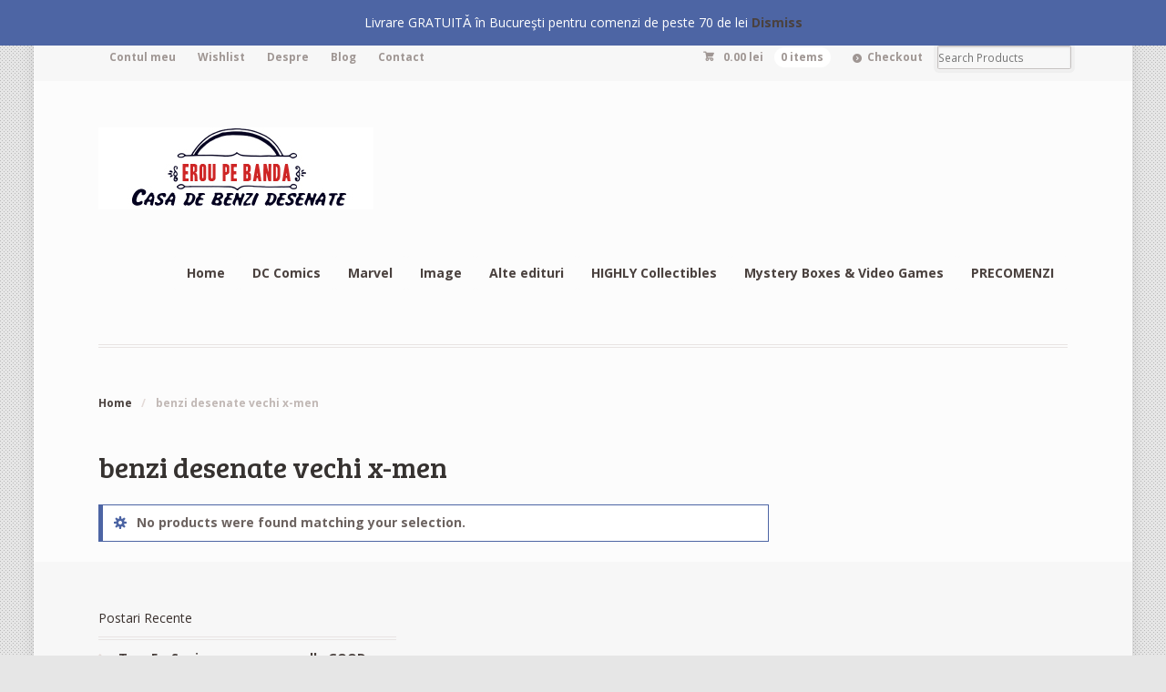

--- FILE ---
content_type: text/html; charset=UTF-8
request_url: https://www.eroupebanda.ro/product-tag/benzi-desenate-vechi-x-men/
body_size: 11745
content:
<!DOCTYPE html>
<html lang="en-US" prefix="og: http://ogp.me/ns# fb: http://ogp.me/ns/fb# article: http://ogp.me/ns/article#" class="boxed ">
<head>

<meta charset="UTF-8" />

<title>benzi desenate vechi x-men | Product tags | Magazin de Benzi Desenate, figurine, gadget-uri - vechi si noi</title>
<meta http-equiv="Content-Type" content="text/html; charset=UTF-8" />
<link rel="stylesheet" type="text/css" href="https://www.eroupebanda.ro/wp-content/themes/mystile/style.css" media="screen" />
<link rel="pingback" href="https://www.eroupebanda.ro/xmlrpc.php" />
				<script>document.documentElement.className = document.documentElement.className + ' yes-js js_active js'</script>
			<meta name='robots' content='max-image-preview:large' />

<!-- SEO Ultimate (http://www.seodesignsolutions.com/wordpress-seo/) -->
<!-- /SEO Ultimate -->

<link rel='dns-prefetch' href='//js.retainful.com' />
<link rel="alternate" type="application/rss+xml" title="Magazin de Benzi Desenate, figurine, gadget-uri - vechi si noi &raquo; Feed" href="https://www.eroupebanda.ro/feed/" />
<link rel="alternate" type="application/rss+xml" title="Magazin de Benzi Desenate, figurine, gadget-uri - vechi si noi &raquo; Comments Feed" href="https://www.eroupebanda.ro/comments/feed/" />
<link rel="alternate" type="application/rss+xml" title="Magazin de Benzi Desenate, figurine, gadget-uri - vechi si noi &raquo; benzi desenate vechi x-men Tag Feed" href="https://www.eroupebanda.ro/product-tag/benzi-desenate-vechi-x-men/feed/" />
		<!-- This site uses the Google Analytics by MonsterInsights plugin v9.11.1 - Using Analytics tracking - https://www.monsterinsights.com/ -->
		<!-- Note: MonsterInsights is not currently configured on this site. The site owner needs to authenticate with Google Analytics in the MonsterInsights settings panel. -->
					<!-- No tracking code set -->
				<!-- / Google Analytics by MonsterInsights -->
		<style id='wp-img-auto-sizes-contain-inline-css' type='text/css'>
img:is([sizes=auto i],[sizes^="auto," i]){contain-intrinsic-size:3000px 1500px}
/*# sourceURL=wp-img-auto-sizes-contain-inline-css */
</style>
<link rel='stylesheet' id='frontend.popup-css' href='https://www.eroupebanda.ro/wp-content/plugins/popup-by-supsystic/modules/popup/css/frontend.popup.css?ver=1.10.36' type='text/css' media='all' />
<link rel='stylesheet' id='animate.styles-css' href='https://www.eroupebanda.ro/wp-content/plugins/popup-by-supsystic/css/animate.min.css?ver=1.10.36' type='text/css' media='all' />
<link rel='stylesheet' id='woo-layout-css' href='https://www.eroupebanda.ro/wp-content/themes/mystile/css/layout.css?ver=6.9' type='text/css' media='all' />
<style id='wp-emoji-styles-inline-css' type='text/css'>

	img.wp-smiley, img.emoji {
		display: inline !important;
		border: none !important;
		box-shadow: none !important;
		height: 1em !important;
		width: 1em !important;
		margin: 0 0.07em !important;
		vertical-align: -0.1em !important;
		background: none !important;
		padding: 0 !important;
	}
/*# sourceURL=wp-emoji-styles-inline-css */
</style>
<link rel='stylesheet' id='wp-block-library-css' href='https://www.eroupebanda.ro/wp-includes/css/dist/block-library/style.min.css?ver=6.9' type='text/css' media='all' />
<style id='global-styles-inline-css' type='text/css'>
:root{--wp--preset--aspect-ratio--square: 1;--wp--preset--aspect-ratio--4-3: 4/3;--wp--preset--aspect-ratio--3-4: 3/4;--wp--preset--aspect-ratio--3-2: 3/2;--wp--preset--aspect-ratio--2-3: 2/3;--wp--preset--aspect-ratio--16-9: 16/9;--wp--preset--aspect-ratio--9-16: 9/16;--wp--preset--color--black: #000000;--wp--preset--color--cyan-bluish-gray: #abb8c3;--wp--preset--color--white: #ffffff;--wp--preset--color--pale-pink: #f78da7;--wp--preset--color--vivid-red: #cf2e2e;--wp--preset--color--luminous-vivid-orange: #ff6900;--wp--preset--color--luminous-vivid-amber: #fcb900;--wp--preset--color--light-green-cyan: #7bdcb5;--wp--preset--color--vivid-green-cyan: #00d084;--wp--preset--color--pale-cyan-blue: #8ed1fc;--wp--preset--color--vivid-cyan-blue: #0693e3;--wp--preset--color--vivid-purple: #9b51e0;--wp--preset--gradient--vivid-cyan-blue-to-vivid-purple: linear-gradient(135deg,rgb(6,147,227) 0%,rgb(155,81,224) 100%);--wp--preset--gradient--light-green-cyan-to-vivid-green-cyan: linear-gradient(135deg,rgb(122,220,180) 0%,rgb(0,208,130) 100%);--wp--preset--gradient--luminous-vivid-amber-to-luminous-vivid-orange: linear-gradient(135deg,rgb(252,185,0) 0%,rgb(255,105,0) 100%);--wp--preset--gradient--luminous-vivid-orange-to-vivid-red: linear-gradient(135deg,rgb(255,105,0) 0%,rgb(207,46,46) 100%);--wp--preset--gradient--very-light-gray-to-cyan-bluish-gray: linear-gradient(135deg,rgb(238,238,238) 0%,rgb(169,184,195) 100%);--wp--preset--gradient--cool-to-warm-spectrum: linear-gradient(135deg,rgb(74,234,220) 0%,rgb(151,120,209) 20%,rgb(207,42,186) 40%,rgb(238,44,130) 60%,rgb(251,105,98) 80%,rgb(254,248,76) 100%);--wp--preset--gradient--blush-light-purple: linear-gradient(135deg,rgb(255,206,236) 0%,rgb(152,150,240) 100%);--wp--preset--gradient--blush-bordeaux: linear-gradient(135deg,rgb(254,205,165) 0%,rgb(254,45,45) 50%,rgb(107,0,62) 100%);--wp--preset--gradient--luminous-dusk: linear-gradient(135deg,rgb(255,203,112) 0%,rgb(199,81,192) 50%,rgb(65,88,208) 100%);--wp--preset--gradient--pale-ocean: linear-gradient(135deg,rgb(255,245,203) 0%,rgb(182,227,212) 50%,rgb(51,167,181) 100%);--wp--preset--gradient--electric-grass: linear-gradient(135deg,rgb(202,248,128) 0%,rgb(113,206,126) 100%);--wp--preset--gradient--midnight: linear-gradient(135deg,rgb(2,3,129) 0%,rgb(40,116,252) 100%);--wp--preset--font-size--small: 13px;--wp--preset--font-size--medium: 20px;--wp--preset--font-size--large: 36px;--wp--preset--font-size--x-large: 42px;--wp--preset--spacing--20: 0.44rem;--wp--preset--spacing--30: 0.67rem;--wp--preset--spacing--40: 1rem;--wp--preset--spacing--50: 1.5rem;--wp--preset--spacing--60: 2.25rem;--wp--preset--spacing--70: 3.38rem;--wp--preset--spacing--80: 5.06rem;--wp--preset--shadow--natural: 6px 6px 9px rgba(0, 0, 0, 0.2);--wp--preset--shadow--deep: 12px 12px 50px rgba(0, 0, 0, 0.4);--wp--preset--shadow--sharp: 6px 6px 0px rgba(0, 0, 0, 0.2);--wp--preset--shadow--outlined: 6px 6px 0px -3px rgb(255, 255, 255), 6px 6px rgb(0, 0, 0);--wp--preset--shadow--crisp: 6px 6px 0px rgb(0, 0, 0);}:where(.is-layout-flex){gap: 0.5em;}:where(.is-layout-grid){gap: 0.5em;}body .is-layout-flex{display: flex;}.is-layout-flex{flex-wrap: wrap;align-items: center;}.is-layout-flex > :is(*, div){margin: 0;}body .is-layout-grid{display: grid;}.is-layout-grid > :is(*, div){margin: 0;}:where(.wp-block-columns.is-layout-flex){gap: 2em;}:where(.wp-block-columns.is-layout-grid){gap: 2em;}:where(.wp-block-post-template.is-layout-flex){gap: 1.25em;}:where(.wp-block-post-template.is-layout-grid){gap: 1.25em;}.has-black-color{color: var(--wp--preset--color--black) !important;}.has-cyan-bluish-gray-color{color: var(--wp--preset--color--cyan-bluish-gray) !important;}.has-white-color{color: var(--wp--preset--color--white) !important;}.has-pale-pink-color{color: var(--wp--preset--color--pale-pink) !important;}.has-vivid-red-color{color: var(--wp--preset--color--vivid-red) !important;}.has-luminous-vivid-orange-color{color: var(--wp--preset--color--luminous-vivid-orange) !important;}.has-luminous-vivid-amber-color{color: var(--wp--preset--color--luminous-vivid-amber) !important;}.has-light-green-cyan-color{color: var(--wp--preset--color--light-green-cyan) !important;}.has-vivid-green-cyan-color{color: var(--wp--preset--color--vivid-green-cyan) !important;}.has-pale-cyan-blue-color{color: var(--wp--preset--color--pale-cyan-blue) !important;}.has-vivid-cyan-blue-color{color: var(--wp--preset--color--vivid-cyan-blue) !important;}.has-vivid-purple-color{color: var(--wp--preset--color--vivid-purple) !important;}.has-black-background-color{background-color: var(--wp--preset--color--black) !important;}.has-cyan-bluish-gray-background-color{background-color: var(--wp--preset--color--cyan-bluish-gray) !important;}.has-white-background-color{background-color: var(--wp--preset--color--white) !important;}.has-pale-pink-background-color{background-color: var(--wp--preset--color--pale-pink) !important;}.has-vivid-red-background-color{background-color: var(--wp--preset--color--vivid-red) !important;}.has-luminous-vivid-orange-background-color{background-color: var(--wp--preset--color--luminous-vivid-orange) !important;}.has-luminous-vivid-amber-background-color{background-color: var(--wp--preset--color--luminous-vivid-amber) !important;}.has-light-green-cyan-background-color{background-color: var(--wp--preset--color--light-green-cyan) !important;}.has-vivid-green-cyan-background-color{background-color: var(--wp--preset--color--vivid-green-cyan) !important;}.has-pale-cyan-blue-background-color{background-color: var(--wp--preset--color--pale-cyan-blue) !important;}.has-vivid-cyan-blue-background-color{background-color: var(--wp--preset--color--vivid-cyan-blue) !important;}.has-vivid-purple-background-color{background-color: var(--wp--preset--color--vivid-purple) !important;}.has-black-border-color{border-color: var(--wp--preset--color--black) !important;}.has-cyan-bluish-gray-border-color{border-color: var(--wp--preset--color--cyan-bluish-gray) !important;}.has-white-border-color{border-color: var(--wp--preset--color--white) !important;}.has-pale-pink-border-color{border-color: var(--wp--preset--color--pale-pink) !important;}.has-vivid-red-border-color{border-color: var(--wp--preset--color--vivid-red) !important;}.has-luminous-vivid-orange-border-color{border-color: var(--wp--preset--color--luminous-vivid-orange) !important;}.has-luminous-vivid-amber-border-color{border-color: var(--wp--preset--color--luminous-vivid-amber) !important;}.has-light-green-cyan-border-color{border-color: var(--wp--preset--color--light-green-cyan) !important;}.has-vivid-green-cyan-border-color{border-color: var(--wp--preset--color--vivid-green-cyan) !important;}.has-pale-cyan-blue-border-color{border-color: var(--wp--preset--color--pale-cyan-blue) !important;}.has-vivid-cyan-blue-border-color{border-color: var(--wp--preset--color--vivid-cyan-blue) !important;}.has-vivid-purple-border-color{border-color: var(--wp--preset--color--vivid-purple) !important;}.has-vivid-cyan-blue-to-vivid-purple-gradient-background{background: var(--wp--preset--gradient--vivid-cyan-blue-to-vivid-purple) !important;}.has-light-green-cyan-to-vivid-green-cyan-gradient-background{background: var(--wp--preset--gradient--light-green-cyan-to-vivid-green-cyan) !important;}.has-luminous-vivid-amber-to-luminous-vivid-orange-gradient-background{background: var(--wp--preset--gradient--luminous-vivid-amber-to-luminous-vivid-orange) !important;}.has-luminous-vivid-orange-to-vivid-red-gradient-background{background: var(--wp--preset--gradient--luminous-vivid-orange-to-vivid-red) !important;}.has-very-light-gray-to-cyan-bluish-gray-gradient-background{background: var(--wp--preset--gradient--very-light-gray-to-cyan-bluish-gray) !important;}.has-cool-to-warm-spectrum-gradient-background{background: var(--wp--preset--gradient--cool-to-warm-spectrum) !important;}.has-blush-light-purple-gradient-background{background: var(--wp--preset--gradient--blush-light-purple) !important;}.has-blush-bordeaux-gradient-background{background: var(--wp--preset--gradient--blush-bordeaux) !important;}.has-luminous-dusk-gradient-background{background: var(--wp--preset--gradient--luminous-dusk) !important;}.has-pale-ocean-gradient-background{background: var(--wp--preset--gradient--pale-ocean) !important;}.has-electric-grass-gradient-background{background: var(--wp--preset--gradient--electric-grass) !important;}.has-midnight-gradient-background{background: var(--wp--preset--gradient--midnight) !important;}.has-small-font-size{font-size: var(--wp--preset--font-size--small) !important;}.has-medium-font-size{font-size: var(--wp--preset--font-size--medium) !important;}.has-large-font-size{font-size: var(--wp--preset--font-size--large) !important;}.has-x-large-font-size{font-size: var(--wp--preset--font-size--x-large) !important;}
/*# sourceURL=global-styles-inline-css */
</style>

<style id='classic-theme-styles-inline-css' type='text/css'>
/*! This file is auto-generated */
.wp-block-button__link{color:#fff;background-color:#32373c;border-radius:9999px;box-shadow:none;text-decoration:none;padding:calc(.667em + 2px) calc(1.333em + 2px);font-size:1.125em}.wp-block-file__button{background:#32373c;color:#fff;text-decoration:none}
/*# sourceURL=/wp-includes/css/classic-themes.min.css */
</style>
<link rel='stylesheet' id='wc-sold-out-products-stylesheet-css' href='https://www.eroupebanda.ro/wp-content/plugins/woocommerce-sold-out-products/assets/css/style.css?ver=6.9' type='text/css' media='all' />
<style id='woocommerce-inline-inline-css' type='text/css'>
.woocommerce form .form-row .required { visibility: visible; }
/*# sourceURL=woocommerce-inline-inline-css */
</style>
<link rel='stylesheet' id='trustreviews-public-main-css-css' href='https://www.eroupebanda.ro/wp-content/plugins/fb-reviews-widget/assets/css/public-main.css?ver=2.7.2' type='text/css' media='all' />
<link rel='stylesheet' id='jquery-selectBox-css' href='https://www.eroupebanda.ro/wp-content/plugins/yith-woocommerce-wishlist/assets/css/jquery.selectBox.css?ver=1.2.0' type='text/css' media='all' />
<link rel='stylesheet' id='woocommerce_prettyPhoto_css-css' href='//www.eroupebanda.ro/wp-content/plugins/woocommerce/assets/css/prettyPhoto.css?ver=3.1.6' type='text/css' media='all' />
<link rel='stylesheet' id='yith-wcwl-main-css' href='https://www.eroupebanda.ro/wp-content/plugins/yith-woocommerce-wishlist/assets/css/style.css?ver=4.12.0' type='text/css' media='all' />
<style id='yith-wcwl-main-inline-css' type='text/css'>
 :root { --rounded-corners-radius: 16px; --add-to-cart-rounded-corners-radius: 16px; --feedback-duration: 3s } 
 :root { --rounded-corners-radius: 16px; --add-to-cart-rounded-corners-radius: 16px; --feedback-duration: 3s } 
/*# sourceURL=yith-wcwl-main-inline-css */
</style>
<link rel='stylesheet' id='yith_ywsbs_frontend-css' href='https://www.eroupebanda.ro/wp-content/plugins/yith-woocommerce-subscription/assets/css/frontend.css?ver=4.12.0' type='text/css' media='all' />
<script type="text/javascript" src="https://www.eroupebanda.ro/wp-includes/js/jquery/jquery.min.js?ver=3.7.1" id="jquery-core-js"></script>
<script type="text/javascript" src="https://www.eroupebanda.ro/wp-includes/js/jquery/jquery-migrate.min.js?ver=3.4.1" id="jquery-migrate-js"></script>
<script type="text/javascript" src="https://www.eroupebanda.ro/wp-content/plugins/popup-by-supsystic/js/common.min.js?ver=1.10.36" id="commonPps-js"></script>
<script type="text/javascript" id="corePps-js-extra">
/* <![CDATA[ */
var PPS_DATA = {"siteUrl":"https://www.eroupebanda.ro/","imgPath":"https://www.eroupebanda.ro/wp-content/plugins/popup-by-supsystic/img/","cssPath":"https://www.eroupebanda.ro/wp-content/plugins/popup-by-supsystic/css/","loader":"https://www.eroupebanda.ro/wp-content/plugins/popup-by-supsystic/img/loading.gif","close":"https://www.eroupebanda.ro/wp-content/plugins/popup-by-supsystic/img/cross.gif","ajaxurl":"https://www.eroupebanda.ro/wp-admin/admin-ajax.php","options":{"add_love_link":"0","disable_autosave":"0"},"PPS_CODE":"pps","jsPath":"https://www.eroupebanda.ro/wp-content/plugins/popup-by-supsystic/js/"};
//# sourceURL=corePps-js-extra
/* ]]> */
</script>
<script type="text/javascript" src="https://www.eroupebanda.ro/wp-content/plugins/popup-by-supsystic/js/core.min.js?ver=1.10.36" id="corePps-js"></script>
<script type="text/javascript" id="frontend.popup-js-extra">
/* <![CDATA[ */
var ppsPopups = [{"id":"100","label":"Facebook Like","active":"1","original_id":"4","params":{"main":{"show_on":"page_load","show_on_page_load_enb_delay":"1","show_on_page_load_delay":"15","show_on_click_on_el_delay":"0","show_on_scroll_window_delay":"0","show_on_scroll_window_perc_scroll":"0","show_on_link_follow_delay":"0","visit_page_cnt":"","close_on":"overlay_click","show_pages":"all","show_time_from":"12:00am","show_time_to":"12:00am","show_date_from":"","show_date_to":"","show_to":"first_time_visit","show_to_first_time_visit_days":"30","show_to_until_make_action_days":"30","count_times_num":"1","count_times_mes":"day","hide_for_devices_show":"0","hide_for_post_types_show":"0","hide_for_ips_show":"0","hide_for_ips":"","hide_for_countries_show":"0","hide_for_languages_show":"0","hide_search_engines_show":"0","hide_preg_url_show":"0","hide_preg_url":"","hide_for_user_roles_show":"0"},"tpl":{"width":"300","width_measure":"px","height":"","height_measure":"px","fb_like_opts":{"href":"https://www.facebook.com/ErouPeBanda/","show_facepile":"1"},"bg_overlay_opacity":"0.5","bg_overlay_type":"color","bg_overlay_color":"#000","bg_overlay_img":"","bg_overlay_img_pos":"stretch","bg_type_0":"color","bg_img_0":"","bg_color_0":"#ffffff","responsive_mode":"def","reidrect_on_close":"","close_btn":"classy_grey","layered_pos":"","anim_key":"slide_down","anim_close_key":"","anim_duration":1000,"anim_close_duration":"","stat_ga_code":"","sub_fields":{"email":{"label":"E-Mail","html":"text","enb":true,"mandatory":true,"name":"email"},"name":{"label":"Name","html":"text","enb":false,"name":"name"}},"reg_fields":{"name":{"label":"Name","html":"text","enb":1,"name":"name"},"email":{"label":"E-Mail","html":"text","enb":true,"mandatory":true,"name":"email"}},"anim":{"label":"Slide Down","show_class":"slideInDown","hide_class":"slideOutDown"}},"opts_attrs":{"bg_number":"1","txt_block_number":"0"}},"img_preview":"facebook-like.jpg","show_on":"1","show_to":"2","show_pages":"1","type_id":"2","views":"22692","unique_views":"22681","actions":"38","date_created":"2015-01-16 21:35:51","sort_order":"0","show_in_admin_area":"0","img_preview_url":"https://www.eroupebanda.ro/wp-content/plugins/popup-by-supsystic/assets/popup/img/preview/facebook-like.jpg","view_id":"100_320138","type":"fb_like","rendered_html":"\u003Cspan style=\"display: none;\" id=\"ppsPopupStylesHidden_100_320138\"\u003E#ppsPopupShell_100_320138 {\n\twidth: 300px;\n  \t/*height: px;*/  \tbackground-color: #ffffff;}\n#ppsPopupShell_100_320138 .ppsPopupClose {\n\tz-index: 99;\n}\n#ppsPopupShell_100_320138 .ppsPopupClose:hover {\n\topacity: 0.8;\n}\n#ppsPopupShell_100_320138 .ppsPopupClose { position:absolute;background-image:url(\"https://www.eroupebanda.ro/wp-content/plugins/popup-by-supsystic/modules/popup/img/assets/close_btns/classy_grey.png\");background-repeat:no-repeat;top:-16px;right:-16px;width:42px;height:42px; }\u003C/span\u003E\u003Cdiv id=\"ppsPopupShell_100_320138\" class=\"ppsPopupShell ppsPopupFbLikeShell\"\u003E\n\t\u003Ca href=\"#\" class=\"ppsPopupClose\"\u003E\u003C/a\u003E\n  \t\u003Cdiv id=\"fb-root\"\u003E\u003C/div\u003E\n\t\t\u003Cscript\u003E(function(d, s, id) {\n\t\t  var js, fjs = d.getElementsByTagName(s)[0];\n\t\t  if (d.getElementById(id)) return;\n\t\t  js = d.createElement(s); js.id = id;\n\t\t  js.src = \"//connect.facebook.net/en_US/sdk.js#xfbml=1&version=v2.5&appId=1612081092370131\";\n\t\t  fjs.parentNode.insertBefore(js, fjs);\n\t\t}(document, 'script', 'facebook-jssdk'));\u003C/script\u003E\u003Cdiv class=\"fb-page fb_iframe_widget\" data-href=\"https://www.facebook.com/ErouPeBanda/\" data-tabs=\"\" data-hide-cover=\"false\" data-show-facepile=\"true\" data-hide-cta=\"false\" data-small-header=\"false\" data-adapt-container-width=\"false\" data-width=\"300\"\u003E\u003C/div\u003E\n\u003C/div\u003E","connect_hash":"938b045bfed303a6c686849c149ea5f2"}];
//# sourceURL=frontend.popup-js-extra
/* ]]> */
</script>
<script type="text/javascript" src="https://www.eroupebanda.ro/wp-content/plugins/popup-by-supsystic/modules/popup/js/frontend.popup.js?ver=1.10.36" id="frontend.popup-js"></script>
<script type="text/javascript" src="https://www.eroupebanda.ro/wp-content/plugins/woocommerce/assets/js/jquery-blockui/jquery.blockUI.min.js?ver=2.7.0-wc.10.4.3" id="wc-jquery-blockui-js" defer="defer" data-wp-strategy="defer"></script>
<script type="text/javascript" id="wc-add-to-cart-js-extra">
/* <![CDATA[ */
var wc_add_to_cart_params = {"ajax_url":"/wp-admin/admin-ajax.php","wc_ajax_url":"/?wc-ajax=%%endpoint%%","i18n_view_cart":"View cart","cart_url":"https://www.eroupebanda.ro/cart/","is_cart":"","cart_redirect_after_add":"no"};
//# sourceURL=wc-add-to-cart-js-extra
/* ]]> */
</script>
<script type="text/javascript" src="https://www.eroupebanda.ro/wp-content/plugins/woocommerce/assets/js/frontend/add-to-cart.min.js?ver=10.4.3" id="wc-add-to-cart-js" defer="defer" data-wp-strategy="defer"></script>
<script type="text/javascript" src="https://www.eroupebanda.ro/wp-content/plugins/woocommerce/assets/js/js-cookie/js.cookie.min.js?ver=2.1.4-wc.10.4.3" id="wc-js-cookie-js" defer="defer" data-wp-strategy="defer"></script>
<script type="text/javascript" id="woocommerce-js-extra">
/* <![CDATA[ */
var woocommerce_params = {"ajax_url":"/wp-admin/admin-ajax.php","wc_ajax_url":"/?wc-ajax=%%endpoint%%","i18n_password_show":"Show password","i18n_password_hide":"Hide password"};
//# sourceURL=woocommerce-js-extra
/* ]]> */
</script>
<script type="text/javascript" src="https://www.eroupebanda.ro/wp-content/plugins/woocommerce/assets/js/frontend/woocommerce.min.js?ver=10.4.3" id="woocommerce-js" defer="defer" data-wp-strategy="defer"></script>
<script type="text/javascript" defer="defer" src="https://www.eroupebanda.ro/wp-content/plugins/fb-reviews-widget/assets/js/public-main.js?ver=2.7.2" id="trustreviews-public-main-js-js"></script>
<script type="text/javascript" src="https://www.eroupebanda.ro/wp-content/themes/mystile/includes/js/third-party.js?ver=6.9" id="third party-js"></script>
<script type="text/javascript" src="https://www.eroupebanda.ro/wp-content/themes/mystile/includes/js/general.js?ver=6.9" id="general-js"></script>
<script type="text/javascript" id="wc-cart-fragments-js-extra">
/* <![CDATA[ */
var wc_cart_fragments_params = {"ajax_url":"/wp-admin/admin-ajax.php","wc_ajax_url":"/?wc-ajax=%%endpoint%%","cart_hash_key":"wc_cart_hash_60236247c400c82707be5fec0e21815d","fragment_name":"wc_fragments_60236247c400c82707be5fec0e21815d","request_timeout":"5000"};
//# sourceURL=wc-cart-fragments-js-extra
/* ]]> */
</script>
<script type="text/javascript" src="https://www.eroupebanda.ro/wp-content/plugins/woocommerce/assets/js/frontend/cart-fragments.min.js?ver=10.4.3" id="wc-cart-fragments-js" defer="defer" data-wp-strategy="defer"></script>
<script type="text/javascript" id="rnoc_track-user-cart-js-extra">
/* <![CDATA[ */
var retainful_cart_data = {"ajax_url":"https://www.eroupebanda.ro/wp-admin/admin-ajax.php","jquery_url":"https://www.eroupebanda.ro/wp-includes/js/jquery/jquery.js","ip":"3.137.171.219","version":"2.6.43","public_key":"9c9f0311-9e78-4ec7-8152-01d21fab5025","api_url":"https://api.retainful.com/v1/woocommerce/webhooks/checkout","billing_email":"","tracking_element_selector":"retainful-abandoned-cart-data","cart_tracking_engine":"js","products":""};
//# sourceURL=rnoc_track-user-cart-js-extra
/* ]]> */
</script>
<script src='https://js.retainful.com/woocommerce/v2/retainful.js?ver=2.6.43' id='rnoc_track-user-cart-js' data-cfasync='false' defer></script><script type="text/javascript" id="rnoc_popup-coupon-js-extra">
/* <![CDATA[ */
var retainful_popup_data = {"ajax_url":"https://www.eroupebanda.ro/wp-admin/admin-ajax.php","version":"2.6.43","popup_redirect_timeout":"1500"};
//# sourceURL=rnoc_popup-coupon-js-extra
/* ]]> */
</script>
<script type="text/javascript" src="https://www.eroupebanda.ro/wp-content/plugins/retainful-next-order-coupon-for-woocommerce/src/assets/js/popup_coupon.js?ver=2.6.43" id="rnoc_popup-coupon-js"></script>
<script type="text/javascript" src="https://www.eroupebanda.ro/wp-content/plugins/wp-image-zoooom/assets/js/jquery.image_zoom.min.js?ver=1.60" id="image_zoooom-js" defer="defer" data-wp-strategy="defer" fetchpriority="low"></script>
<script type="text/javascript" id="image_zoooom-init-js-extra">
/* <![CDATA[ */
var IZ = {"options":{"lensShape":"square","lensSize":200,"lensBorderSize":1,"lensBorderColour":"#ffffff","borderRadius":0,"cursor":"zoom-in","zoomWindowWidth":400,"zoomWindowHeight":360,"zoomWindowOffsetx":10,"borderSize":1,"borderColour":"#888888","zoomWindowShadow":4,"lensFadeIn":500,"lensFadeOut":500,"zoomWindowFadeIn":500,"zoomWindowFadeOut":500,"easingAmount":12,"tint":"true","tintColour":"#ffffff","tintOpacity":0.1},"with_woocommerce":"0","exchange_thumbnails":"1","enable_mobile":"1","woo_categories":"0","woo_slider":"1","enable_surecart":"0"};
//# sourceURL=image_zoooom-init-js-extra
/* ]]> */
</script>
<script type="text/javascript" src="https://www.eroupebanda.ro/wp-content/plugins/wp-image-zoooom/assets/js/image_zoom-init.js?ver=1.60" id="image_zoooom-init-js" defer="defer" data-wp-strategy="defer" fetchpriority="low"></script>
<link rel="https://api.w.org/" href="https://www.eroupebanda.ro/wp-json/" /><link rel="alternate" title="JSON" type="application/json" href="https://www.eroupebanda.ro/wp-json/wp/v2/product_tag/1732" /><link rel="EditURI" type="application/rsd+xml" title="RSD" href="https://www.eroupebanda.ro/xmlrpc.php?rsd" />
<meta name="generator" content="WordPress 6.9" />
<meta name="generator" content="WooCommerce 10.4.3" />
<div id="fb-root"></div>
<script>(function(d, s, id) {
var js, fjs = d.getElementsByTagName(s)[0];
if (d.getElementById(id)) return;
js = d.createElement(s); js.id = id;
js.src = "//connect.facebook.net/en_US/sdk.js#xfbml=1&version=v2.3";
fjs.parentNode.insertBefore(js, fjs);
}(document, 'script', 'facebook-jssdk'));</script>

 <!-- OneAll.com / Social Login for WordPress / v5.10.0 -->
<script data-cfasync="false" type="text/javascript">
 (function() {
  var oa = document.createElement('script'); oa.type = 'text/javascript';
  oa.async = true; oa.src = 'https://eroupebanda.api.oneall.com/socialize/library.js';
  var s = document.getElementsByTagName('script')[0]; s.parentNode.insertBefore(oa, s);
 })();
</script>

<!-- Theme version -->
<meta name="generator" content="Mystile 1.2.17" />
<meta name="generator" content="WooFramework 6.2.9" />

<!-- Always force latest IE rendering engine (even in intranet) & Chrome Frame -->
<meta http-equiv="X-UA-Compatible" content="IE=edge,chrome=1" />

<!--  Mobile viewport scale | Disable user zooming as the layout is optimised -->
<meta name="viewport" content="width=device-width, initial-scale=1, maximum-scale=1">
<!--[if lt IE 9]>
<script src="https://www.eroupebanda.ro/wp-content/themes/mystile/includes/js/respond-IE.js"></script>
<![endif]-->
<!--[if lte IE 8]><script src="https://html5shiv.googlecode.com/svn/trunk/html5.js"></script>
<![endif]-->	<noscript><style>.woocommerce-product-gallery{ opacity: 1 !important; }</style></noscript>
				<script  type="text/javascript">
				!function(f,b,e,v,n,t,s){if(f.fbq)return;n=f.fbq=function(){n.callMethod?
					n.callMethod.apply(n,arguments):n.queue.push(arguments)};if(!f._fbq)f._fbq=n;
					n.push=n;n.loaded=!0;n.version='2.0';n.queue=[];t=b.createElement(e);t.async=!0;
					t.src=v;s=b.getElementsByTagName(e)[0];s.parentNode.insertBefore(t,s)}(window,
					document,'script','https://connect.facebook.net/en_US/fbevents.js');
			</script>
			<!-- WooCommerce Facebook Integration Begin -->
			<script  type="text/javascript">

				fbq('init', '695554494580420', {}, {
    "agent": "woocommerce_0-10.4.3-3.5.15"
});

				document.addEventListener( 'DOMContentLoaded', function() {
					// Insert placeholder for events injected when a product is added to the cart through AJAX.
					document.body.insertAdjacentHTML( 'beforeend', '<div class=\"wc-facebook-pixel-event-placeholder\"></div>' );
				}, false );

			</script>
			<!-- WooCommerce Facebook Integration End -->
			<style type="text/css">img.zoooom,.zoooom img{padding:0!important;}</style><script type="text/javascript"></script><link rel="icon" href="https://www.eroupebanda.ro/wp-content/uploads/2020/04/cropped-Superhero-Site-icon-1-32x32.png" sizes="32x32" />
<link rel="icon" href="https://www.eroupebanda.ro/wp-content/uploads/2020/04/cropped-Superhero-Site-icon-1-192x192.png" sizes="192x192" />
<link rel="apple-touch-icon" href="https://www.eroupebanda.ro/wp-content/uploads/2020/04/cropped-Superhero-Site-icon-1-180x180.png" />
<meta name="msapplication-TileImage" content="https://www.eroupebanda.ro/wp-content/uploads/2020/04/cropped-Superhero-Site-icon-1-270x270.png" />

<!-- Google Webfonts -->
<link href="https://fonts.googleapis.com/css?family=Bree+Serif%3Aregular%7COpen+Sans%3A300%2C300italic%2Cregular%2Citalic%2C600%2C600italic%2C700%2C700italic%2C800%2C800italic%7CSchoolbell%3Aregular" rel="stylesheet" type="text/css" />

<!-- Alt Stylesheet -->
<link href="https://www.eroupebanda.ro/wp-content/themes/mystile/styles/default.css" rel="stylesheet" type="text/css" />

<!-- Custom Favicon -->
<link rel="shortcut icon" href="https://www.eroupebanda.ro/wp-content/uploads/2020/04/favicon.ico"/>
<!-- Options Panel Custom CSS -->
<style type="text/css">
ul.products img { width:175px; height: auto; float: left; margin:0 12px 0 0; padding:0; border:0; background: none; }

.homepage-banner:after { display: none; }
</style>


<!-- Woo Shortcodes CSS -->
<link href="https://www.eroupebanda.ro/wp-content/themes/mystile/functions/css/shortcodes.css" rel="stylesheet" type="text/css" />

<!-- Custom Stylesheet -->
<link href="https://www.eroupebanda.ro/wp-content/themes/mystile/custom.css" rel="stylesheet" type="text/css" />




<link rel='stylesheet' id='wc-blocks-style-css' href='https://www.eroupebanda.ro/wp-content/plugins/woocommerce/assets/client/blocks/wc-blocks.css?ver=wc-10.4.3' type='text/css' media='all' />
</head>

<body class="archive tax-product_tag term-benzi-desenate-vechi-x-men term-1732 wp-theme-mystile theme-mystile woocommerce woocommerce-page woocommerce-demo-store woocommerce-no-js chrome alt-style-default layout-left-content ">

<div id="wrapper">



	<div id="top">
		<nav class="col-full" role="navigation">
						<ul id="top-nav" class="nav fl"><li id="menu-item-3333" class="menu-item menu-item-type-custom menu-item-object-custom menu-item-3333"><a href="http://www.eroupebanda.ro/my-account/">Contul meu</a></li>
<li id="menu-item-6827" class="menu-item menu-item-type-post_type menu-item-object-page menu-item-6827"><a href="https://www.eroupebanda.ro/wishlist/">Wishlist</a></li>
<li id="menu-item-3330" class="menu-item menu-item-type-custom menu-item-object-custom menu-item-has-children menu-item-3330"><a href="http://www.eroupebanda.ro/sample-page/">Despre</a>
<ul class="sub-menu">
	<li id="menu-item-3335" class="menu-item menu-item-type-custom menu-item-object-custom menu-item-3335"><a href="http://www.eroupebanda.ro/sample-page/aducem-la-comanda/">Aducem la comanda</a></li>
	<li id="menu-item-3336" class="menu-item menu-item-type-custom menu-item-object-custom menu-item-3336"><a href="http://www.eroupebanda.ro/sample-page/cum-comand-2/">Cum comand</a></li>
</ul>
</li>
<li id="menu-item-3334" class="menu-item menu-item-type-custom menu-item-object-custom menu-item-3334"><a href="http://www.eroupebanda.ro/blog-benzi-desenate/">Blog</a></li>
<li id="menu-item-3337" class="menu-item menu-item-type-custom menu-item-object-custom menu-item-3337"><a href="http://www.eroupebanda.ro/sample-page/contact/">Contact</a></li>
</ul>						<ul class="nav wc-nav">	<li class="cart">
	<a href="https://www.eroupebanda.ro/cart/" title="View your shopping cart" class="cart-parent">
		<span>
	<span class="woocommerce-Price-amount amount"><bdi>0.00&nbsp;<span class="woocommerce-Price-currencySymbol">lei</span></bdi></span><span class="contents">0 items</span>	</span>
	</a>
	</li>
	<li class="checkout"><a href="https://www.eroupebanda.ro/checkout/">Checkout</a></li><li class="search"><form role="search" method="get" id="searchform" action="https://www.eroupebanda.ro/" >
    <label class="screen-reader-text" for="s">Search Products:</label>
    <input type="search" results=5 autosave="https://www.eroupebanda.ro/" class="input-text" placeholder="Search Products" value="" name="s" id="s" />
    <input type="submit" class="button" id="searchsubmit" value="Search" />
    <input type="hidden" name="post_type" value="product" />
    </form></li></ul>		</nav>
	</div><!-- /#top -->



    
	<header id="header" class="col-full">



	    <hgroup>

	    	 						    <a id="logo" href="https://www.eroupebanda.ro/" title="">
			    	<img src="https://www.eroupebanda.ro/wp-content/uploads/2015/01/test2.jpg" alt="Magazin de Benzi Desenate, figurine, gadget-uri - vechi si noi" />
			    </a>
		    
			<h1 class="site-title"><a href="https://www.eroupebanda.ro/">Magazin de Benzi Desenate, figurine, gadget-uri &#8211; vechi si noi</a></h1>
			<h2 class="site-description">Benzi desenate vechi si noi &#8211; Batman, Superman, Walking Dead, Iron Man, Spider-Man, The Avengers</h2>
			<h3 class="nav-toggle"><a href="#navigation">&#9776; <span>Navigation</span></a></h3>

		</hgroup>

        
		<nav id="navigation" class="col-full" role="navigation">

			<ul id="main-nav" class="nav fr"><li id="menu-item-4335" class="menu-item menu-item-type-custom menu-item-object-custom menu-item-home menu-item-4335"><a href="http://www.eroupebanda.ro/">Home</a></li>
<li id="menu-item-4329" class="menu-item menu-item-type-custom menu-item-object-custom menu-item-4329"><a href="http://www.eroupebanda.ro/product-category/dc-comics/">DC Comics</a></li>
<li id="menu-item-4330" class="menu-item menu-item-type-custom menu-item-object-custom menu-item-4330"><a href="http://www.eroupebanda.ro/product-category/marvel/">Marvel</a></li>
<li id="menu-item-4331" class="menu-item menu-item-type-custom menu-item-object-custom menu-item-4331"><a href="http://www.eroupebanda.ro/product-category/image-comics/">Image</a></li>
<li id="menu-item-4332" class="menu-item menu-item-type-custom menu-item-object-custom menu-item-4332"><a href="http://www.eroupebanda.ro/product-category/diversi-publisheri/">Alte edituri</a></li>
<li id="menu-item-11750" class="menu-item menu-item-type-custom menu-item-object-custom menu-item-11750"><a href="https://www.eroupebanda.ro/product-category/highly-collectible-comics/">HIGHLY Collectibles</a></li>
<li id="menu-item-4333" class="menu-item menu-item-type-custom menu-item-object-custom menu-item-4333"><a href="http://www.eroupebanda.ro/product-category/vintage-video-games-accesorii/">Mystery Boxes &#038; Video Games</a></li>
<li id="menu-item-4336" class="menu-item menu-item-type-post_type menu-item-object-page menu-item-4336"><a href="https://www.eroupebanda.ro/precomenzi/">PRECOMENZI</a></li>
</ul>
		</nav><!-- /#navigation -->

		
	</header><!-- /#header -->

			<!-- #content Starts -->
			    <div id="content" class="col-full">

	        <!-- #main Starts -->
	        <section id="breadcrumbs"><div class="breadcrumb breadcrumbs woo-breadcrumbs"><div class="breadcrumb-trail"><a href="https://www.eroupebanda.ro" title="Magazin de Benzi Desenate, figurine, gadget-uri - vechi si noi" rel="home" class="trail-begin">Home</a> <span class="sep">/</span> <span class="trail-end">benzi desenate vechi x-men</span></div></div></section><!--/#breadcrumbs -->	        <div id="main" class="col-left">

	    <header class="woocommerce-products-header">
			<h1 class="woocommerce-products-header__title page-title">benzi desenate vechi x-men</h1>
	
	</header>
<div class="woocommerce-no-products-found">
	
	<div class="woocommerce-info" role="status">
		No products were found matching your selection.	</div>
</div>

			</div><!-- /#main -->
	        
	    </div><!-- /#content -->
			    <div class="footer-wrap">		
		<section id="footer-widgets" class="col-full col-3 fix">
	
								
			<div class="block footer-widget-1">
	        	
		<div id="recent-posts-3" class="widget widget_recent_entries">
		<h3>Postari Recente</h3>
		<ul>
											<li>
					<a href="https://www.eroupebanda.ro/teesforsapiens-com-unusually-good-products/">TeesForSapiens.com, unusually GOOD products!</a>
											<span class="post-date">June 5, 2020</span>
									</li>
											<li>
					<a href="https://www.eroupebanda.ro/totul-despre-the-mandalorian-si-despre-baby-yoda-noua-vedeta-surpriza-din-star-wars/">Totul despre The Mandalorian și despre Baby Yoda, noua vedetă-surpriză din Star Wars</a>
											<span class="post-date">May 4, 2020</span>
									</li>
											<li>
					<a href="https://www.eroupebanda.ro/analiza-piata-de-benzi-desenate-din-romania-2018/">Analiza piata de benzi desenate din Romania, 2018</a>
											<span class="post-date">March 15, 2018</span>
									</li>
					</ul>

		</div>			</div>
	
		        								
			<div class="block footer-widget-2">
	        				</div>
	
		        											
		</section><!-- /#footer-widgets  -->
			<footer id="footer" class="col-full">
	
			<div id="copyright" class="col-left">
							<p>Magazin de Benzi Desenate, figurine, gadget-uri &#8211; vechi si noi &copy; 2026. All Rights Reserved.</p>
						</div>
	
			<div id="credit" class="col-right">
	        			</div>
	
		</footer><!-- /#footer  -->
	
	</div><!-- / footer-wrap -->

</div><!-- /#wrapper -->
<script type="speculationrules">
{"prefetch":[{"source":"document","where":{"and":[{"href_matches":"/*"},{"not":{"href_matches":["/wp-*.php","/wp-admin/*","/wp-content/uploads/*","/wp-content/*","/wp-content/plugins/*","/wp-content/themes/mystile/*","/*\\?(.+)"]}},{"not":{"selector_matches":"a[rel~=\"nofollow\"]"}},{"not":{"selector_matches":".no-prefetch, .no-prefetch a"}}]},"eagerness":"conservative"}]}
</script>
<p role="complementary" aria-label="Store notice" class="woocommerce-store-notice demo_store" data-notice-id="598c697a2122a27a1c2e436f16af5c6c" style="display:none;">Livrare GRATUITǍ în Bucureşti pentru comenzi de peste 70 de lei <a role="button" href="#" class="woocommerce-store-notice__dismiss-link">Dismiss</a></p><div id="retainful-abandoned-cart-data">[]</div><div id="su-footer-links" style="text-align: center;"></div>			<!-- Facebook Pixel Code -->
			<noscript>
				<img
					height="1"
					width="1"
					style="display:none"
					alt="fbpx"
					src="https://www.facebook.com/tr?id=695554494580420&ev=PageView&noscript=1"
				/>
			</noscript>
			<!-- End Facebook Pixel Code -->
				<script type='text/javascript'>
		(function () {
			var c = document.body.className;
			c = c.replace(/woocommerce-no-js/, 'woocommerce-js');
			document.body.className = c;
		})();
	</script>
	<script type="text/javascript" src="https://www.eroupebanda.ro/wp-content/plugins/woocommerce/assets/js/sourcebuster/sourcebuster.min.js?ver=10.4.3" id="sourcebuster-js-js"></script>
<script type="text/javascript" id="wc-order-attribution-js-extra">
/* <![CDATA[ */
var wc_order_attribution = {"params":{"lifetime":1.0e-5,"session":30,"base64":false,"ajaxurl":"https://www.eroupebanda.ro/wp-admin/admin-ajax.php","prefix":"wc_order_attribution_","allowTracking":true},"fields":{"source_type":"current.typ","referrer":"current_add.rf","utm_campaign":"current.cmp","utm_source":"current.src","utm_medium":"current.mdm","utm_content":"current.cnt","utm_id":"current.id","utm_term":"current.trm","utm_source_platform":"current.plt","utm_creative_format":"current.fmt","utm_marketing_tactic":"current.tct","session_entry":"current_add.ep","session_start_time":"current_add.fd","session_pages":"session.pgs","session_count":"udata.vst","user_agent":"udata.uag"}};
//# sourceURL=wc-order-attribution-js-extra
/* ]]> */
</script>
<script type="text/javascript" src="https://www.eroupebanda.ro/wp-content/plugins/woocommerce/assets/js/frontend/order-attribution.min.js?ver=10.4.3" id="wc-order-attribution-js"></script>
<script id="wp-emoji-settings" type="application/json">
{"baseUrl":"https://s.w.org/images/core/emoji/17.0.2/72x72/","ext":".png","svgUrl":"https://s.w.org/images/core/emoji/17.0.2/svg/","svgExt":".svg","source":{"concatemoji":"https://www.eroupebanda.ro/wp-includes/js/wp-emoji-release.min.js?ver=6.9"}}
</script>
<script type="module">
/* <![CDATA[ */
/*! This file is auto-generated */
const a=JSON.parse(document.getElementById("wp-emoji-settings").textContent),o=(window._wpemojiSettings=a,"wpEmojiSettingsSupports"),s=["flag","emoji"];function i(e){try{var t={supportTests:e,timestamp:(new Date).valueOf()};sessionStorage.setItem(o,JSON.stringify(t))}catch(e){}}function c(e,t,n){e.clearRect(0,0,e.canvas.width,e.canvas.height),e.fillText(t,0,0);t=new Uint32Array(e.getImageData(0,0,e.canvas.width,e.canvas.height).data);e.clearRect(0,0,e.canvas.width,e.canvas.height),e.fillText(n,0,0);const a=new Uint32Array(e.getImageData(0,0,e.canvas.width,e.canvas.height).data);return t.every((e,t)=>e===a[t])}function p(e,t){e.clearRect(0,0,e.canvas.width,e.canvas.height),e.fillText(t,0,0);var n=e.getImageData(16,16,1,1);for(let e=0;e<n.data.length;e++)if(0!==n.data[e])return!1;return!0}function u(e,t,n,a){switch(t){case"flag":return n(e,"\ud83c\udff3\ufe0f\u200d\u26a7\ufe0f","\ud83c\udff3\ufe0f\u200b\u26a7\ufe0f")?!1:!n(e,"\ud83c\udde8\ud83c\uddf6","\ud83c\udde8\u200b\ud83c\uddf6")&&!n(e,"\ud83c\udff4\udb40\udc67\udb40\udc62\udb40\udc65\udb40\udc6e\udb40\udc67\udb40\udc7f","\ud83c\udff4\u200b\udb40\udc67\u200b\udb40\udc62\u200b\udb40\udc65\u200b\udb40\udc6e\u200b\udb40\udc67\u200b\udb40\udc7f");case"emoji":return!a(e,"\ud83e\u1fac8")}return!1}function f(e,t,n,a){let r;const o=(r="undefined"!=typeof WorkerGlobalScope&&self instanceof WorkerGlobalScope?new OffscreenCanvas(300,150):document.createElement("canvas")).getContext("2d",{willReadFrequently:!0}),s=(o.textBaseline="top",o.font="600 32px Arial",{});return e.forEach(e=>{s[e]=t(o,e,n,a)}),s}function r(e){var t=document.createElement("script");t.src=e,t.defer=!0,document.head.appendChild(t)}a.supports={everything:!0,everythingExceptFlag:!0},new Promise(t=>{let n=function(){try{var e=JSON.parse(sessionStorage.getItem(o));if("object"==typeof e&&"number"==typeof e.timestamp&&(new Date).valueOf()<e.timestamp+604800&&"object"==typeof e.supportTests)return e.supportTests}catch(e){}return null}();if(!n){if("undefined"!=typeof Worker&&"undefined"!=typeof OffscreenCanvas&&"undefined"!=typeof URL&&URL.createObjectURL&&"undefined"!=typeof Blob)try{var e="postMessage("+f.toString()+"("+[JSON.stringify(s),u.toString(),c.toString(),p.toString()].join(",")+"));",a=new Blob([e],{type:"text/javascript"});const r=new Worker(URL.createObjectURL(a),{name:"wpTestEmojiSupports"});return void(r.onmessage=e=>{i(n=e.data),r.terminate(),t(n)})}catch(e){}i(n=f(s,u,c,p))}t(n)}).then(e=>{for(const n in e)a.supports[n]=e[n],a.supports.everything=a.supports.everything&&a.supports[n],"flag"!==n&&(a.supports.everythingExceptFlag=a.supports.everythingExceptFlag&&a.supports[n]);var t;a.supports.everythingExceptFlag=a.supports.everythingExceptFlag&&!a.supports.flag,a.supports.everything||((t=a.source||{}).concatemoji?r(t.concatemoji):t.wpemoji&&t.twemoji&&(r(t.twemoji),r(t.wpemoji)))});
//# sourceURL=https://www.eroupebanda.ro/wp-includes/js/wp-emoji-loader.min.js
/* ]]> */
</script>
<!-- WooCommerce JavaScript -->
<script type="text/javascript">
jQuery(function($) { 
/* WooCommerce Facebook Integration Event Tracking */
fbq('set', 'agent', 'woocommerce_0-10.4.3-3.5.15', '695554494580420');
fbq('track', 'PageView', {
    "source": "woocommerce_0",
    "version": "10.4.3",
    "pluginVersion": "3.5.15",
    "user_data": {}
}, {
    "eventID": "be393022-b27f-48d4-b87b-7a20291e296b"
});
 });
</script>
</body>
</html>